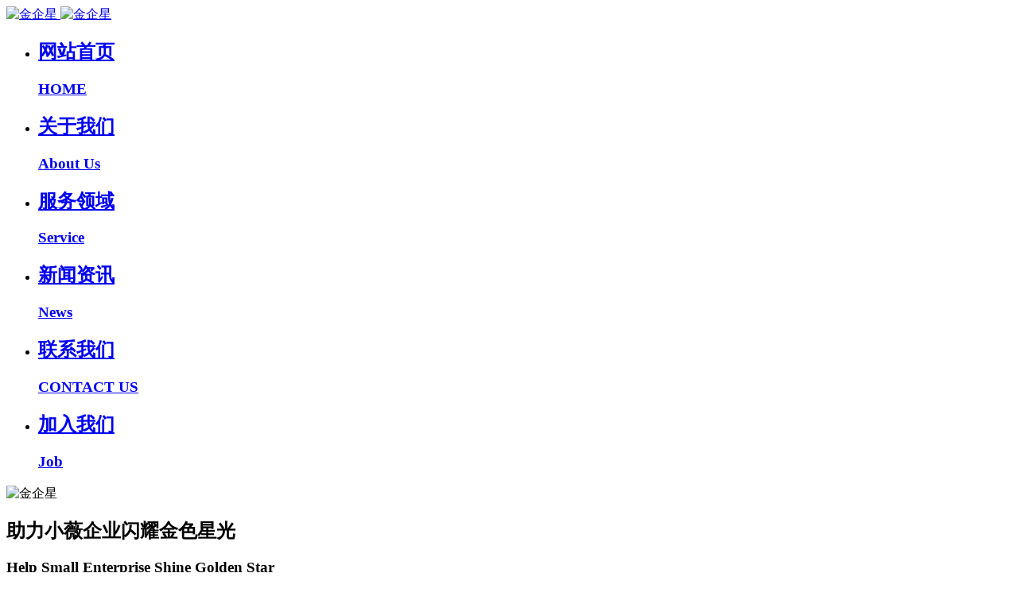

--- FILE ---
content_type: text/html;charset=UTF-8
request_url: https://www.jinqixing.com/help/47.html
body_size: 12541
content:
<!DOCTYPE HTML>
<html class="oxh met-web">
<head>
<meta charset="utf-8">
<meta name="renderer" content="webkit">
<meta http-equiv="X-UA-Compatible" content="IE=edge,chrome=1">
<meta name="viewport" content="width=device-width,initial-scale=1.0,maximum-scale=1.0,minimum-scale=1.0,user-scalable=0,minimal-ui">
<meta name="format-detection" content="telephone=no">
<title>不要太任性，公司不报税也不注销，你知道后果很严重吗？！-金企星</title>
<meta name="description" content="公司注销流程主要分为七步工商注销备案→注销登报公告→国税注销→地税注销→工商注销→代码注销→银行注销公司注销的条件，只有满足以下条件的公司才能注销：1、公司依法宣告破产2、公司章程规定营业期限届满或者其他解散事由出现3、公司合并、分立解散4、公司依法责令关闭很多公司已经没有业务往来，也不愿意报税，还嫌注销麻烦，就把公司置之不理…这样真的ok吗？企业不正常注销的话，第二年不年检会被视为自动吊销。被吊">
<meta name="keywords" content="代理记账|工商注册|社保服务|各种许可证">
<meta name="generator" content="MetInfo V8.1" data-variable="../|cn|cn|mui370|2|100|47" data-user_name="">
<link href="../favicon.ico?1604326169" rel="shortcut icon" type="image/x-icon">
<link rel="stylesheet" type="text/css" href="../public/third-party/web/basic.css?1757326460">
<link rel="stylesheet" type="text/css" href="../public/web/css/metinfo.css?1727573816">
<link rel="stylesheet" type="text/css" href="../templates/mui370/cache/shownews_cn.css?1757328524">
<style>
body{
    background-color:#ffffff !important;
}
</style>
<script>(function(){var t=navigator.userAgent;(t.indexOf("rv:11")>=0||t.indexOf("MSIE 10")>=0)&&document.write("<script src=\"../public/third-party/html5shiv/html5shiv.min.js\"><\/script>")})();</script>
</head>
<!--[if lte IE 9]>
<div class="text-xs-center m-b-0 bg-blue-grey-100 alert">
    <button type="button" class="close" aria-label="Close" data-dismiss="alert">
        <span aria-hidden="true">×</span>
    </button>
    你正在使用一个过时的浏览器。请升级你的浏览器，以提高您的体验。</div>
<![endif]-->
<body >
          <body class="met-navfixed">
  <header class='met-head navbar-fixed-top' m-id='31' m-type="head_nav">
    <nav class="navbar navbar-default box-shadow-none head_nav_met_21_11_31">
        <div class="container">
            <div class="row">
                                      <h3 hidden>金企星</h3>
                                <nav class="lh-header navlist">
                <a href="../" class="lh-logo">
                <img src="../upload/201902/1551194862.png" alt="金企星" class="hidden-sm-down">
                <img src="../upload/201902/1551194862.png" alt="金企星" class="hidden-md-up">
                </a>
                    <ul class="lh-header-nav lh-flex">
                        <li class="  ">
                            <a href="../" title="网站首页" >
                                <h2>网站首页</h2>
                                                                      <h3>HOME</h3>
                                <span></span>
                                                            </a>
                        </li>
                                                    <li class="">
                                <a href="../about/" target='_self'>
                                    <h2>  <span style=''>关于我们</span></h2>
                                                                          <h3>About Us</h3>
                                    <span></span>
                                                                    </a>
                            </li>
                                                    <li class="">
                                <a href="../service/" target='_self'>
                                    <h2>  <span style=''>服务领域</span></h2>
                                                                          <h3>Service</h3>
                                    <span></span>
                                                                    </a>
                            </li>
                                                    <li class="">
                                <a href="../news/" target='_self'>
                                    <h2>  <span style=''>新闻资讯</span></h2>
                                                                          <h3>News</h3>
                                    <span></span>
                                                                    </a>
                            </li>
                                                    <li class="">
                                <a href="../about/91.html" target='_self'>
                                    <h2>  <span style=''>联系我们</span></h2>
                                                                          <h3>CONTACT US</h3>
                                    <span></span>
                                                                    </a>
                            </li>
                                                    <li class="">
                                <a href="../job/" target='_self'>
                                    <h2>  <span style=''>加入我们</span></h2>
                                                                          <h3>Job</h3>
                                    <span></span>
                                                                    </a>
                            </li>
                                            </ul>
                    <div class="lh-map-btn"><span></span></div>
                </nav>
                    <section class="lh-map">
                      <div class="lh-map-main">
                        <div class="lh-map-logo">
                                                        <img src="../upload/201902/1551194862.png" alt="金企星" title="金企星">
                        </div>
                                                      <h2 class="lh-map-h2">助力小薇企业闪耀金色星光</h2>
                                                                              <h3 class="lh-map-h3">Help Small Enterprise Shine Golden Star</h3>
                                                <nav class="lh-map-nav clearfix lh-flex">
                                                            <dl>
                                    <dt><a href="../about/" target='_self'>  <span style=''>关于我们</span></a></dt>
                                                                            <dd>
                                            <a href="../about/79.html" target='_self'>  <span style=''>关于我们</span></a>
                                        </dd>
                                                                            <dd>
                                            <a href="../about/89.html" target='_self'>  <span style=''>企业文化</span></a>
                                        </dd>
                                                                            <dd>
                                            <a href="../about/90.html" target='_self'>  <span style=''>荣誉资质</span></a>
                                        </dd>
                                                                            <dd>
                                            <a href="../about/91.html" target='_self'>  <span style=''>联系我们</span></a>
                                        </dd>
                                                                    </dl>
                                                            <dl>
                                    <dt><a href="../service/" target='_self'>  <span style=''>服务领域</span></a></dt>
                                                                            <dd>
                                            <a href="../service/list-98.html" target='_self'>  <span style=''>工商服务</span></a>
                                        </dd>
                                                                            <dd>
                                            <a href="../service/list-97.html" target='_self'>  <span style=''>财税服务</span></a>
                                        </dd>
                                                                            <dd>
                                            <a href="../service/list-96.html" target='_self'>  <span style=''>社保服务</span></a>
                                        </dd>
                                                                            <dd>
                                            <a href="../service/list-95.html" target='_self'>  <span style=''>各类许可证</span></a>
                                        </dd>
                                                                            <dd>
                                            <a href="../service/list-94.html" target='_self'>  <span style=''>知识产权</span></a>
                                        </dd>
                                                                    </dl>
                                                            <dl>
                                    <dt><a href="../news/" target='_self'>  <span style=''>新闻资讯</span></a></dt>
                                                                            <dd>
                                            <a href="../news/list-103.html" target='_self'>  <span style=''>财税新闻</span></a>
                                        </dd>
                                                                            <dd>
                                            <a href="../news/list-102.html" target='_self'>  <span style=''>工商新闻</span></a>
                                        </dd>
                                                                            <dd>
                                            <a href="../news/list-101.html" target='_self'>  <span style=''>公司新闻</span></a>
                                        </dd>
                                                                    </dl>
                                                            <dl>
                                    <dt><a href="../about/91.html" target='_self'>  <span style=''>联系我们</span></a></dt>
                                                                    </dl>
                                                            <dl>
                                    <dt><a href="../job/" target='_self'>  <span style=''>加入我们</span></a></dt>
                                                                    </dl>
                                                    </nav>
                        <div class="lh-map-cont clearfix">
                          <div class="lh-map-l left">
                                                              <h2 class="lh-fonts">十年代理记账行业经验</h2>
                                                                                          <h3>
                                    <span>全国客服热线：</span>
                                    <b class="lh-fonts">
                                        <a href="tel:029-83665744" target='_self'>
                                        029-83665744                                        </a>
                                    </b>
                                </h3>
                                                      </div>
                          <div class="lh-map-r right clearfix">
                                                              <div class="left">
                                    <img src="../upload/201903/1551885724.png" alt="手机浏览">
                                    <h2>手机浏览</h2>
                                </div>
                                                                                          <div class="left">
                                    <img src="../upload/201903/1551885198.jpg" alt="手机扫描二维码关注微信公众号">
                                    <h2>手机扫描二维码关注微信公众号</h2>
                                </div>
                                                      </div>
                        </div>
                        <div class="lh-map-line"> <i></i><span></span> </div>
                      </div>
                      <div class="lh-map-close">CLOSE<i></i></div>
                            <!-- 会员注册登录 -->
                                <div class="met-nav-langlist">
                                <!-- 会员注册登录 -->
                                                                              <button type="button" class="navbar-toggler collapsed  p-x-5 met-head-user-toggler" data-target="#met-head-user-collapse" data-toggle="collapse"> <i class="icon wb-user-circle" aria-hidden="true"></i>
                                        </button>
                                    <div class="collapse navbar-collapse navbar-collapse-toolbar pull-md-right " id='met-head-user-collapse' m-id='member' m-type='member'>
                                                                              <ul class="navbar-nav vertical-align p-l-0 m-b-0 met-head-user" m-id="member" m-type="member">
                                            <li class=" text-xs-center vertical-align-middle animation-fade">
                                                <a href="../member/login.php?lang=cn" class="btn btn-squared btn-primary btn-outline m-r-10">登录</a>
                                                <a href="../member/register_include.php?lang=cn" class="btn btn-squared btn-success">注册</a>
                                            </li>
                                        </ul>
                                                                        </div>
                                                                                                                                                                                            </div>
                    </section>
                    <ul class="lh-moblie-nav">
                        <li>
                            <h2><a href="../" title="网站首页">网站首页</a></h2>
                        </li>
                                                                                      <li>
                                    <h2><a href="javascript:void(0);" title="关于我们">  <span style=''>关于我们</span><i class="icon fa-angle-right"></i></a></h2>
                                    <dl>
                                                                                                                    <dd>
                                            <a href="../about/79.html" title="关于我们">  <span style=''>关于我们</span></a>
                                        </dd>
                                                                              <dd>
                                            <a href="../about/89.html" title="企业文化">  <span style=''>企业文化</span></a>
                                        </dd>
                                                                              <dd>
                                            <a href="../about/90.html" title="荣誉资质">  <span style=''>荣誉资质</span></a>
                                        </dd>
                                                                              <dd>
                                            <a href="../about/91.html" title="联系我们">  <span style=''>联系我们</span></a>
                                        </dd>
                                                                          </dl>
                                </li>
                                                                                                                  <li>
                                    <h2><a href="javascript:void(0);" title="服务领域">  <span style=''>服务领域</span><i class="icon fa-angle-right"></i></a></h2>
                                    <dl>
                                                                              <dd>
                                            <a href="../service/" title="服务领域">
                                                全部                                            </a>
                                        </dd>
                                                                                                                  <dd>
                                            <a href="../service/list-98.html" title="工商服务">  <span style=''>工商服务</span></a>
                                        </dd>
                                                                              <dd>
                                            <a href="../service/list-97.html" title="财税服务">  <span style=''>财税服务</span></a>
                                        </dd>
                                                                              <dd>
                                            <a href="../service/list-96.html" title="社保服务">  <span style=''>社保服务</span></a>
                                        </dd>
                                                                              <dd>
                                            <a href="../service/list-95.html" title="各类许可证">  <span style=''>各类许可证</span></a>
                                        </dd>
                                                                              <dd>
                                            <a href="../service/list-94.html" title="知识产权">  <span style=''>知识产权</span></a>
                                        </dd>
                                                                          </dl>
                                </li>
                                                                                                                  <li>
                                    <h2><a href="javascript:void(0);" title="新闻资讯">  <span style=''>新闻资讯</span><i class="icon fa-angle-right"></i></a></h2>
                                    <dl>
                                                                              <dd>
                                            <a href="../news/" title="新闻资讯">
                                                全部                                            </a>
                                        </dd>
                                                                                                                  <dd>
                                            <a href="../news/list-103.html" title="财税新闻">  <span style=''>财税新闻</span></a>
                                        </dd>
                                                                              <dd>
                                            <a href="../news/list-102.html" title="工商新闻">  <span style=''>工商新闻</span></a>
                                        </dd>
                                                                              <dd>
                                            <a href="../news/list-101.html" title="公司新闻">  <span style=''>公司新闻</span></a>
                                        </dd>
                                                                          </dl>
                                </li>
                                                                                                                  <li>
                                    <h2><a href="../about/91.html" title="联系我们">  <span style=''>联系我们</span></a></h2>
                                </li>
                                                                                                                  <li>
                                    <h2><a href="../job/" title="加入我们">  <span style=''>加入我们</span></a></h2>
                                </li>
                                                    

                                                                                                   <!--                                    -->
                                                  <li>
                                  
                                    <div class="collapse navbar-collapse navbar-collapse-toolbar pull-md-right " id='met-head-user-collapse' m-id='member' m-type='member'>
                                                                              <ul class="navbar-nav vertical-align p-l-0 m-b-0 met-head-user" m-id="member" m-type="member">
                                            <li class=" text-xs-center vertical-align-middle animation-fade">
                                                <a href="../member/login.php?lang=cn" class="btn btn-squared btn-primary btn-outline m-r-10">登录</a>
                                                <a href="../member/register_include.php?lang=cn" class="btn btn-squared btn-success">注册</a>
                                            </li>
                                        </ul>
                                                                        </div>
                                                            </li>
                    </ul>
            </div>
        </div>
    </nav>
</header>

            <div class="main-slider met-banner banner_met_28_1_2" m-id='2' m-type='banner' style=" ">
    <div class="rev_slider_wrapper">
        <div class="tp-banner rev_slider clearfix tp-overflow-hidden" eco_arrows_open="true" eco_arrows="hades"  eco_arrows_margin="20" eco_bullets_open="true" eco_bullets="zeus"  eco_bullets_direction="horizontal" eco_bullets_align_hor="center" eco_bullets_align_vert="bottom" eco_bullets_offset_hor="0" eco_bullets_offset_vert="20" data-alias="showcase-carousel"  data-version="5.2.5.4">
            <ul class="banner-ul slick-slide">
                                <li data-transition="fade" data-slotamount="random" data-masterspeed="1000" data-thumb="../upload/thumb_src/x_200/1553098536.jpg"  data-saveperformance="on"  data-title="服务热线:133-6397-6891" data-speed="8000">
                    <img src="../upload/201903/1553098536.jpg" srcset='../upload/thumb_src/x_767/1553098536.jpg 767w,../upload/201903/1553098536.jpg' sizes="(max-width: 767px) 767px"  alt="" data-bgposition="center center" data-bgfit="cover" data-bgrepeat="no-repeat" data-height='0|0|0' class="cover-image">
                    <div class="banner-text" data-position="p-3|p-3" met-imgmask>
                          
                        <div class='container'>
                            <div class='banner-text-con'>
                                <div class="text-con">
                                                                                                              <div class="tp-caption lfb tp-resizeme ecoslidert hidden-md-down"
                                        data-x="center" data-hoffset="['0','0','0','0']"
                                        data-y="center" data-speed="300"
                                        data-start="1500" data-transform_idle="o:1;"
                                        data-transform_in="y:top;s:1500;e:Power3.easeOut;"
                                        data-transform_out="y:top;s:1000;e:Power2.easeIn;"
                                        data-start="1000"
                                        data-splitin="none"
                                        data-splitout="none"
                                        data-bg="#4299de|0.3"
                                        data-size="30"
                                        style="color:; white-space: normal;"
                                    >服务热线:133-6397-6891                                    </div>
                                    <div class="tp-caption lfb tp-resizeme ecoslidert
                                      hidden-sm-down hidden-lg-up"
                                        data-x="center" data-hoffset="['0','0','0','0']"
                                        data-y="center" data-speed="300"
                                        data-start="1500" data-transform_idle="o:1;"
                                        data-transform_in="y:top;s:1500;e:Power3.easeOut;"
                                        data-transform_out="y:top;s:1000;e:Power2.easeIn;"
                                        data-start="1000"
                                        data-splitin="none"
                                        data-splitout="none"
                                        data-bg="#4299de|0.3"
                                        data-size="30"
                                        style="color:; white-space: normal;"
                                    >服务热线:133-6397-6891                                    </div>
                                                                              <div class="tp-caption lfb tp-resizeme ecoslidert hidden-md-up"
                                            data-x="center" data-hoffset="['0','0','0','0']"
                                            data-y="center" data-speed="300"
                                            data-start="1500" data-transform_idle="o:1;"
                                            data-transform_in="y:top;s:1500;e:Power3.easeOut;"
                                            data-transform_out="y:top;s:1000;e:Power2.easeIn;"
                                            data-start="1000"
                                            data-splitin="none"
                                            data-splitout="none"
                                            data-bg="#4299de|0.3"
                                            data-size="30"
                                            style="color:;white-space: normal;">
                                            服务热线:133-6397-6891                                        </div>
                                                                                                            <div class="tp-caption lfb tp-resizeme ecodesc hidden-md-down"
                                        data-x="center" data-hoffset="['0','0','0','0']"
                                        data-y="center" data-voffset="['50','50','0','0']"
                                        data-transform_idle="o:1;"
                                        data-transform_in="x:left;s:1500;e:Power3.easeOut;"
                                        data-transform_out="x:left;s:1000;e:Power2.easeIn;"
                                        data-splitin="none"
                                        data-splitout="none"
                                        data-start="1500"
                                        data-size=""
                                        style="color:;white-space: normal;  padding: 20px 0;">                                    </div>
                                    <div class="tp-caption lfb tp-resizeme ecodesc
                                      hidden-sm-down hidden-lg-up"
                                        data-x="center" data-hoffset="['0','0','0','0']"
                                        data-y="center" data-voffset="['50','50','0','0']"

                                        data-transform_idle="o:1;"
                                        data-transform_in="x:left;s:1500;e:Power3.easeOut;"
                                        data-transform_out="x:left;s:1000;e:Power2.easeIn;"
                                        data-splitin="none"
                                        data-splitout="none"
                                        data-start="1500"
                                        data-size=""
                                        style="color:;white-space: normal;  padding: 20px 0;">                                    </div>
                                      
                                                                                                                                                                                      </div>
                            </div>

                        </div>

                    </div>
                </li>
                                <li data-transition="fade" data-slotamount="random" data-masterspeed="1000" data-thumb="../upload/thumb_src/x_200/1553098085.jpg"  data-saveperformance="on"  data-title="服务热线:133-6397-6891" data-speed="8000">
                    <img src="../upload/201903/1553098085.jpg" srcset='../upload/thumb_src/x_767/1553098085.jpg 767w,../upload/201903/1553098085.jpg' sizes="(max-width: 767px) 767px"  alt="" data-bgposition="center center" data-bgfit="cover" data-bgrepeat="no-repeat" data-height='0|0|0' class="cover-image">
                    <div class="banner-text" data-position="p-4|p-4" met-imgmask>
                          
                        <div class='container'>
                            <div class='banner-text-con'>
                                <div class="text-con">
                                                                                                              <div class="tp-caption lfb tp-resizeme ecoslidert hidden-md-down"
                                        data-x="center" data-hoffset="['0','0','0','0']"
                                        data-y="center" data-speed="300"
                                        data-start="1500" data-transform_idle="o:1;"
                                        data-transform_in="y:top;s:1500;e:Power3.easeOut;"
                                        data-transform_out="y:top;s:1000;e:Power2.easeIn;"
                                        data-start="1000"
                                        data-splitin="none"
                                        data-splitout="none"
                                        data-bg="#4299de|0.3"
                                        data-size="30"
                                        style="color:; white-space: normal;"
                                    >服务热线:133-6397-6891                                    </div>
                                    <div class="tp-caption lfb tp-resizeme ecoslidert
                                      hidden-sm-down hidden-lg-up"
                                        data-x="center" data-hoffset="['0','0','0','0']"
                                        data-y="center" data-speed="300"
                                        data-start="1500" data-transform_idle="o:1;"
                                        data-transform_in="y:top;s:1500;e:Power3.easeOut;"
                                        data-transform_out="y:top;s:1000;e:Power2.easeIn;"
                                        data-start="1000"
                                        data-splitin="none"
                                        data-splitout="none"
                                        data-bg="#4299de|0.3"
                                        data-size="30"
                                        style="color:; white-space: normal;"
                                    >服务热线:133-6397-6891                                    </div>
                                                                              <div class="tp-caption lfb tp-resizeme ecoslidert hidden-md-up"
                                            data-x="center" data-hoffset="['0','0','0','0']"
                                            data-y="center" data-speed="300"
                                            data-start="1500" data-transform_idle="o:1;"
                                            data-transform_in="y:top;s:1500;e:Power3.easeOut;"
                                            data-transform_out="y:top;s:1000;e:Power2.easeIn;"
                                            data-start="1000"
                                            data-splitin="none"
                                            data-splitout="none"
                                            data-bg="#4299de|0.3"
                                            data-size="30"
                                            style="color:;white-space: normal;">
                                            服务热线:133-6397-6891                                        </div>
                                                                                                            <div class="tp-caption lfb tp-resizeme ecodesc hidden-md-down"
                                        data-x="center" data-hoffset="['0','0','0','0']"
                                        data-y="center" data-voffset="['50','50','0','0']"
                                        data-transform_idle="o:1;"
                                        data-transform_in="x:left;s:1500;e:Power3.easeOut;"
                                        data-transform_out="x:left;s:1000;e:Power2.easeIn;"
                                        data-splitin="none"
                                        data-splitout="none"
                                        data-start="1500"
                                        data-size=""
                                        style="color:;white-space: normal;  padding: 20px 0;">                                    </div>
                                    <div class="tp-caption lfb tp-resizeme ecodesc
                                      hidden-sm-down hidden-lg-up"
                                        data-x="center" data-hoffset="['0','0','0','0']"
                                        data-y="center" data-voffset="['50','50','0','0']"

                                        data-transform_idle="o:1;"
                                        data-transform_in="x:left;s:1500;e:Power3.easeOut;"
                                        data-transform_out="x:left;s:1000;e:Power2.easeIn;"
                                        data-splitin="none"
                                        data-splitout="none"
                                        data-start="1500"
                                        data-size=""
                                        style="color:;white-space: normal;  padding: 20px 0;">                                    </div>
                                      
                                                                                                                                                                                      </div>
                            </div>

                        </div>

                    </div>
                </li>
                                <li data-transition="fade" data-slotamount="random" data-masterspeed="1000" data-thumb="../upload/thumb_src/x_200/1553098339.jpg"  data-saveperformance="on"  data-title="服务热线:133-6397-6891" data-speed="8000">
                    <img src="../upload/201903/1553098339.jpg" srcset='../upload/thumb_src/x_767/1553098339.jpg 767w,../upload/201903/1553098339.jpg' sizes="(max-width: 767px) 767px"  alt="" data-bgposition="center center" data-bgfit="cover" data-bgrepeat="no-repeat" data-height='0|0|0' class="cover-image">
                    <div class="banner-text" data-position="p-2|p-2" met-imgmask>
                          
                        <div class='container'>
                            <div class='banner-text-con'>
                                <div class="text-con">
                                                                                                              <div class="tp-caption lfb tp-resizeme ecoslidert hidden-md-down"
                                        data-x="center" data-hoffset="['0','0','0','0']"
                                        data-y="center" data-speed="300"
                                        data-start="1500" data-transform_idle="o:1;"
                                        data-transform_in="y:top;s:1500;e:Power3.easeOut;"
                                        data-transform_out="y:top;s:1000;e:Power2.easeIn;"
                                        data-start="1000"
                                        data-splitin="none"
                                        data-splitout="none"
                                        data-bg="#4299de|0.3"
                                        data-size="30"
                                        style="color:; white-space: normal;"
                                    >服务热线:133-6397-6891                                    </div>
                                    <div class="tp-caption lfb tp-resizeme ecoslidert
                                      hidden-sm-down hidden-lg-up"
                                        data-x="center" data-hoffset="['0','0','0','0']"
                                        data-y="center" data-speed="300"
                                        data-start="1500" data-transform_idle="o:1;"
                                        data-transform_in="y:top;s:1500;e:Power3.easeOut;"
                                        data-transform_out="y:top;s:1000;e:Power2.easeIn;"
                                        data-start="1000"
                                        data-splitin="none"
                                        data-splitout="none"
                                        data-bg="#4299de|0.3"
                                        data-size="30"
                                        style="color:; white-space: normal;"
                                    >服务热线:133-6397-6891                                    </div>
                                                                              <div class="tp-caption lfb tp-resizeme ecoslidert hidden-md-up"
                                            data-x="center" data-hoffset="['0','0','0','0']"
                                            data-y="center" data-speed="300"
                                            data-start="1500" data-transform_idle="o:1;"
                                            data-transform_in="y:top;s:1500;e:Power3.easeOut;"
                                            data-transform_out="y:top;s:1000;e:Power2.easeIn;"
                                            data-start="1000"
                                            data-splitin="none"
                                            data-splitout="none"
                                            data-bg="#4299de|0.3"
                                            data-size="30"
                                            style="color:;white-space: normal;">
                                            服务热线:133-6397-6891                                        </div>
                                                                                                            <div class="tp-caption lfb tp-resizeme ecodesc hidden-md-down"
                                        data-x="center" data-hoffset="['0','0','0','0']"
                                        data-y="center" data-voffset="['50','50','0','0']"
                                        data-transform_idle="o:1;"
                                        data-transform_in="x:left;s:1500;e:Power3.easeOut;"
                                        data-transform_out="x:left;s:1000;e:Power2.easeIn;"
                                        data-splitin="none"
                                        data-splitout="none"
                                        data-start="1500"
                                        data-size=""
                                        style="color:;white-space: normal;  padding: 20px 0;">                                    </div>
                                    <div class="tp-caption lfb tp-resizeme ecodesc
                                      hidden-sm-down hidden-lg-up"
                                        data-x="center" data-hoffset="['0','0','0','0']"
                                        data-y="center" data-voffset="['50','50','0','0']"

                                        data-transform_idle="o:1;"
                                        data-transform_in="x:left;s:1500;e:Power3.easeOut;"
                                        data-transform_out="x:left;s:1000;e:Power2.easeIn;"
                                        data-splitin="none"
                                        data-splitout="none"
                                        data-start="1500"
                                        data-size=""
                                        style="color:;white-space: normal;  padding: 20px 0;">                                    </div>
                                      
                                                                                                                                                                                      </div>
                            </div>

                        </div>

                    </div>
                </li>
                                <li data-transition="fade" data-slotamount="random" data-masterspeed="1000" data-thumb="../upload/thumb_src/x_200/1553098481.jpg"  data-saveperformance="on"  data-title="服务热线:133-6397-6891" data-speed="8000">
                    <img src="../upload/201903/1553098481.jpg" srcset='../upload/thumb_src/x_767/1553098481.jpg 767w,../upload/201903/1553098481.jpg' sizes="(max-width: 767px) 767px"  alt="" data-bgposition="center center" data-bgfit="cover" data-bgrepeat="no-repeat" data-height='0|0|0' class="cover-image">
                    <div class="banner-text" data-position="p-1|p-1" met-imgmask>
                          
                        <div class='container'>
                            <div class='banner-text-con'>
                                <div class="text-con">
                                                                                                              <div class="tp-caption lfb tp-resizeme ecoslidert hidden-md-down"
                                        data-x="center" data-hoffset="['0','0','0','0']"
                                        data-y="center" data-speed="300"
                                        data-start="1500" data-transform_idle="o:1;"
                                        data-transform_in="y:top;s:1500;e:Power3.easeOut;"
                                        data-transform_out="y:top;s:1000;e:Power2.easeIn;"
                                        data-start="1000"
                                        data-splitin="none"
                                        data-splitout="none"
                                        data-bg="#4299de|0.3"
                                        data-size="30"
                                        style="color:; white-space: normal;"
                                    >服务热线:133-6397-6891                                    </div>
                                    <div class="tp-caption lfb tp-resizeme ecoslidert
                                      hidden-sm-down hidden-lg-up"
                                        data-x="center" data-hoffset="['0','0','0','0']"
                                        data-y="center" data-speed="300"
                                        data-start="1500" data-transform_idle="o:1;"
                                        data-transform_in="y:top;s:1500;e:Power3.easeOut;"
                                        data-transform_out="y:top;s:1000;e:Power2.easeIn;"
                                        data-start="1000"
                                        data-splitin="none"
                                        data-splitout="none"
                                        data-bg="#4299de|0.3"
                                        data-size="30"
                                        style="color:; white-space: normal;"
                                    >服务热线:133-6397-6891                                    </div>
                                                                              <div class="tp-caption lfb tp-resizeme ecoslidert hidden-md-up"
                                            data-x="center" data-hoffset="['0','0','0','0']"
                                            data-y="center" data-speed="300"
                                            data-start="1500" data-transform_idle="o:1;"
                                            data-transform_in="y:top;s:1500;e:Power3.easeOut;"
                                            data-transform_out="y:top;s:1000;e:Power2.easeIn;"
                                            data-start="1000"
                                            data-splitin="none"
                                            data-splitout="none"
                                            data-bg="#4299de|0.3"
                                            data-size="30"
                                            style="color:;white-space: normal;">
                                            服务热线:133-6397-6891                                        </div>
                                                                                                            <div class="tp-caption lfb tp-resizeme ecodesc hidden-md-down"
                                        data-x="center" data-hoffset="['0','0','0','0']"
                                        data-y="center" data-voffset="['50','50','0','0']"
                                        data-transform_idle="o:1;"
                                        data-transform_in="x:left;s:1500;e:Power3.easeOut;"
                                        data-transform_out="x:left;s:1000;e:Power2.easeIn;"
                                        data-splitin="none"
                                        data-splitout="none"
                                        data-start="1500"
                                        data-size=""
                                        style="color:;white-space: normal;  padding: 20px 0;">                                    </div>
                                    <div class="tp-caption lfb tp-resizeme ecodesc
                                      hidden-sm-down hidden-lg-up"
                                        data-x="center" data-hoffset="['0','0','0','0']"
                                        data-y="center" data-voffset="['50','50','0','0']"

                                        data-transform_idle="o:1;"
                                        data-transform_in="x:left;s:1500;e:Power3.easeOut;"
                                        data-transform_out="x:left;s:1000;e:Power2.easeIn;"
                                        data-splitin="none"
                                        data-splitout="none"
                                        data-start="1500"
                                        data-size=""
                                        style="color:;white-space: normal;  padding: 20px 0;">                                    </div>
                                      
                                                                                                                                                                                      </div>
                            </div>

                        </div>

                    </div>
                </li>
                            </ul>
            <div class="tp-bannertimer" style="height: 6px; background-color: rgba(0, 0, 0, 0.14902);top:0px;"></div>
        </div>
    </div>
</div>



        <main class="news_list_detail_met_16_3_20 met-shownews animsition">
    <div class="container">
        <div class="row">
                                                    <div class="col-md-9 met-shownews-body   " m-id='20'>
                        <div class="row">
                                            <ol class="breadcrumb m-b-0 subcolumn-crumbs">
                    <li class='breadcrumb-item'>
                        <a href="../" title="网站首页" class='icon wb-home'>网站首页</a>
                    </li>
                                                                          <li class='breadcrumb-item'>
                            <a href="../help/" title="疑难解答" class=''>疑难解答</a>
                        </li>
                                                                                      <li class='breadcrumb-item'>
                            <a href="../help/list-100.html" title="财税知识" class=''>财税知识</a>
                        </li>
                                                                                                  </ol>
                <div class="met-shownews-content">
                    <section class="details-title border-bottom1">
                        <h1 class='m-t-10 m-b-5'>不要太任性，公司不报税也不注销，你知道后果很严重吗？！</h1>
                        <div class="info font-weight-300">
                            <span>2019-02-27 22:20:36</span>
                            <span></span>
                            <span>
                                <i class="icon wb-eye m-r-5" aria-hidden="true"></i>
                                <script type='text/javascript' class='met_hits' data-hits='516' src="../hits/?lang=cn&type=news&vid=47&list=0"></script>                            </span>
                        </div>
                    </section>
                    <section class="met-editor clearfix">
                        <p style="box-sizing: inherit; margin-bottom: 16px; color: rgb(34, 34, 34); font-family: &quot;Segoe UI&quot;, &quot;Lucida Grande&quot;, Helvetica, Arial, &quot;Microsoft YaHei&quot;, FreeSans, Arimo, &quot;Droid Sans&quot;, &quot;wenquanyi micro hei&quot;, &quot;Hiragino Sans GB&quot;, &quot;Hiragino Sans GB W3&quot;, Roboto, Arial, sans-serif; font-size: 18px; white-space: normal;"><span style="box-sizing: inherit; color: rgb(0, 112, 192);"><strong style="box-sizing: inherit;"><span style="box-sizing: inherit; font-size: 13px;">公司注销流程主要分为七步</span></strong></span></p><p style="box-sizing: inherit; margin-bottom: 16px; color: rgb(34, 34, 34); font-family: &quot;Segoe UI&quot;, &quot;Lucida Grande&quot;, Helvetica, Arial, &quot;Microsoft YaHei&quot;, FreeSans, Arimo, &quot;Droid Sans&quot;, &quot;wenquanyi micro hei&quot;, &quot;Hiragino Sans GB&quot;, &quot;Hiragino Sans GB W3&quot;, Roboto, Arial, sans-serif; font-size: 18px; white-space: normal;"><span style="box-sizing: inherit; font-size: 13px; color: rgb(0, 112, 192);">工商注销备案→注销登报公告→国税注销→地税注销→工商注销→代码注销→银行注销</span></p><p style="box-sizing: inherit; margin-bottom: 16px; color: rgb(34, 34, 34); font-family: &quot;Segoe UI&quot;, &quot;Lucida Grande&quot;, Helvetica, Arial, &quot;Microsoft YaHei&quot;, FreeSans, Arimo, &quot;Droid Sans&quot;, &quot;wenquanyi micro hei&quot;, &quot;Hiragino Sans GB&quot;, &quot;Hiragino Sans GB W3&quot;, Roboto, Arial, sans-serif; font-size: 18px; white-space: normal;"><span style="box-sizing: inherit; font-size: 13px;">公司注销的条件，只有满足以下条件的公司才能注销：</span></p><blockquote style="box-sizing: inherit; margin-bottom: 22px; font-family: &quot;Segoe UI&quot;, &quot;Lucida Grande&quot;, Helvetica, Arial, &quot;Microsoft YaHei&quot;, FreeSans, Arimo, &quot;Droid Sans&quot;, &quot;wenquanyi micro hei&quot;, &quot;Hiragino Sans GB&quot;, &quot;Hiragino Sans GB W3&quot;, Roboto, Arial, sans-serif; white-space: normal; padding: 11px 22px; font-size: 20px; border-left-width: 2px; border-left-color: rgb(228, 234, 236); color: rgb(82, 96, 105);"><span style="box-sizing: inherit; font-size: 13px; color: rgb(255, 0, 0);">1、公司依法宣告破产</span></blockquote><blockquote style="box-sizing: inherit; margin-bottom: 22px; font-family: &quot;Segoe UI&quot;, &quot;Lucida Grande&quot;, Helvetica, Arial, &quot;Microsoft YaHei&quot;, FreeSans, Arimo, &quot;Droid Sans&quot;, &quot;wenquanyi micro hei&quot;, &quot;Hiragino Sans GB&quot;, &quot;Hiragino Sans GB W3&quot;, Roboto, Arial, sans-serif; white-space: normal; padding: 11px 22px; font-size: 20px; border-left-width: 2px; border-left-color: rgb(228, 234, 236); color: rgb(82, 96, 105);"><span style="box-sizing: inherit; font-size: 13px; color: rgb(255, 0, 0);">2、公司章程规定营业期限届满或者其他解散事由出现</span></blockquote><blockquote style="box-sizing: inherit; margin-bottom: 22px; font-family: &quot;Segoe UI&quot;, &quot;Lucida Grande&quot;, Helvetica, Arial, &quot;Microsoft YaHei&quot;, FreeSans, Arimo, &quot;Droid Sans&quot;, &quot;wenquanyi micro hei&quot;, &quot;Hiragino Sans GB&quot;, &quot;Hiragino Sans GB W3&quot;, Roboto, Arial, sans-serif; white-space: normal; padding: 11px 22px; font-size: 20px; border-left-width: 2px; border-left-color: rgb(228, 234, 236); color: rgb(82, 96, 105);"><span style="box-sizing: inherit; font-size: 13px; color: rgb(255, 0, 0);">3、公司合并、分立解散</span></blockquote><blockquote style="box-sizing: inherit; margin-bottom: 22px; font-family: &quot;Segoe UI&quot;, &quot;Lucida Grande&quot;, Helvetica, Arial, &quot;Microsoft YaHei&quot;, FreeSans, Arimo, &quot;Droid Sans&quot;, &quot;wenquanyi micro hei&quot;, &quot;Hiragino Sans GB&quot;, &quot;Hiragino Sans GB W3&quot;, Roboto, Arial, sans-serif; white-space: normal; padding: 11px 22px; font-size: 20px; border-left-width: 2px; border-left-color: rgb(228, 234, 236); color: rgb(82, 96, 105);"><span style="box-sizing: inherit; font-size: 13px; color: rgb(255, 0, 0);">4、公司依法责令关闭</span></blockquote><p style="box-sizing: inherit; margin-bottom: 16px; color: rgb(34, 34, 34); font-family: &quot;Segoe UI&quot;, &quot;Lucida Grande&quot;, Helvetica, Arial, &quot;Microsoft YaHei&quot;, FreeSans, Arimo, &quot;Droid Sans&quot;, &quot;wenquanyi micro hei&quot;, &quot;Hiragino Sans GB&quot;, &quot;Hiragino Sans GB W3&quot;, Roboto, Arial, sans-serif; font-size: 18px; white-space: normal;"><span style="box-sizing: inherit; font-size: 13px;">很多公司已经没有业务往来，也不愿意报税，还嫌注销麻烦，就把公司置之不理…这样真的ok吗？</span></p><p style="box-sizing: inherit; margin-bottom: 16px; color: rgb(34, 34, 34); font-family: &quot;Segoe UI&quot;, &quot;Lucida Grande&quot;, Helvetica, Arial, &quot;Microsoft YaHei&quot;, FreeSans, Arimo, &quot;Droid Sans&quot;, &quot;wenquanyi micro hei&quot;, &quot;Hiragino Sans GB&quot;, &quot;Hiragino Sans GB W3&quot;, Roboto, Arial, sans-serif; font-size: 18px; white-space: normal;"><span style="box-sizing: inherit; font-size: 13px;">企业不正常注销的话，第二年不年检会被视为自动吊销。被吊销企业法定代表人、股东会被工商局列入黑名单，可能在3年内无法使用自己的名字再注册公司，个人信用记录不良将保持7年，而且要被罚款。吊销就麻烦了，你的名字会一直在工商系统里登记着并在网上公示，即使你以后注销了，也要过几年才能从吊销黑名单中剔除，剔除之后2-3年之内不可以再投资，税务被拉黑，一般交罚款就可以了。现在国家在建企业信用平台，要逐步跟个人信用记录相挂钩，也就是说，如果你进入黑名单了，那以后你贷款、出国等都会收到影响的。</span></p><p style="box-sizing: inherit; margin-bottom: 16px; color: rgb(34, 34, 34); font-family: &quot;Segoe UI&quot;, &quot;Lucida Grande&quot;, Helvetica, Arial, &quot;Microsoft YaHei&quot;, FreeSans, Arimo, &quot;Droid Sans&quot;, &quot;wenquanyi micro hei&quot;, &quot;Hiragino Sans GB&quot;, &quot;Hiragino Sans GB W3&quot;, Roboto, Arial, sans-serif; font-size: 18px; white-space: normal;"><br style="box-sizing: inherit; padding: 0px; margin: 0px;"/></p><p style="box-sizing: inherit; margin-bottom: 16px; color: rgb(34, 34, 34); font-family: &quot;Segoe UI&quot;, &quot;Lucida Grande&quot;, Helvetica, Arial, &quot;Microsoft YaHei&quot;, FreeSans, Arimo, &quot;Droid Sans&quot;, &quot;wenquanyi micro hei&quot;, &quot;Hiragino Sans GB&quot;, &quot;Hiragino Sans GB W3&quot;, Roboto, Arial, sans-serif; font-size: 18px; white-space: normal;"><span style="box-sizing: inherit; font-size: 13px; color: rgb(255, 0, 0);">没有经营就不用报税吗？</span></p><p style="box-sizing: inherit; margin-bottom: 16px; color: rgb(34, 34, 34); font-family: &quot;Segoe UI&quot;, &quot;Lucida Grande&quot;, Helvetica, Arial, &quot;Microsoft YaHei&quot;, FreeSans, Arimo, &quot;Droid Sans&quot;, &quot;wenquanyi micro hei&quot;, &quot;Hiragino Sans GB&quot;, &quot;Hiragino Sans GB W3&quot;, Roboto, Arial, sans-serif; font-size: 18px; white-space: normal;"><span style="box-sizing: inherit; font-size: 13px;">大部分创业者对报税的理解是：有经营、有收入才要报税，或是有开票才需报税，其实这都不准确。</span></p><p style="box-sizing: inherit; margin-bottom: 16px; color: rgb(34, 34, 34); font-family: &quot;Segoe UI&quot;, &quot;Lucida Grande&quot;, Helvetica, Arial, &quot;Microsoft YaHei&quot;, FreeSans, Arimo, &quot;Droid Sans&quot;, &quot;wenquanyi micro hei&quot;, &quot;Hiragino Sans GB&quot;, &quot;Hiragino Sans GB W3&quot;, Roboto, Arial, sans-serif; font-size: 18px; white-space: normal;"><span style="box-sizing: inherit; font-size: 13px;">公司领了营业执照，就应该是“开业”状态，就算你还在筹备期，没有实际业务；或是经营不下去，要准备关门，也没有业务，这两种情况都还要正常进行纳税申报，只不过可以进行“零申报”。</span></p><p style="box-sizing: inherit; margin-bottom: 16px; color: rgb(34, 34, 34); font-family: &quot;Segoe UI&quot;, &quot;Lucida Grande&quot;, Helvetica, Arial, &quot;Microsoft YaHei&quot;, FreeSans, Arimo, &quot;Droid Sans&quot;, &quot;wenquanyi micro hei&quot;, &quot;Hiragino Sans GB&quot;, &quot;Hiragino Sans GB W3&quot;, Roboto, Arial, sans-serif; font-size: 18px; white-space: normal;"><span style="box-sizing: inherit; font-size: 13px; color: rgb(255, 0, 0);">长期进行零申报，真的没有问题吗？</span></p><p style="box-sizing: inherit; margin-bottom: 16px; color: rgb(34, 34, 34); font-family: &quot;Segoe UI&quot;, &quot;Lucida Grande&quot;, Helvetica, Arial, &quot;Microsoft YaHei&quot;, FreeSans, Arimo, &quot;Droid Sans&quot;, &quot;wenquanyi micro hei&quot;, &quot;Hiragino Sans GB&quot;, &quot;Hiragino Sans GB W3&quot;, Roboto, Arial, sans-serif; font-size: 18px; white-space: normal;"><span style="box-sizing: inherit; font-size: 13px;">有的创业者觉得，零申报甚好，反正我公司也不开票，请代理公司做账同时“零申报”，又没有财税风险，又省钱。</span></p><p style="box-sizing: inherit; margin-bottom: 16px; color: rgb(34, 34, 34); font-family: &quot;Segoe UI&quot;, &quot;Lucida Grande&quot;, Helvetica, Arial, &quot;Microsoft YaHei&quot;, FreeSans, Arimo, &quot;Droid Sans&quot;, &quot;wenquanyi micro hei&quot;, &quot;Hiragino Sans GB&quot;, &quot;Hiragino Sans GB W3&quot;, Roboto, Arial, sans-serif; font-size: 18px; white-space: normal;"><span style="box-sizing: inherit; font-size: 13px;">但其实，长期零申报，是会被税务局监控的。</span></p><p style="box-sizing: inherit; margin-bottom: 16px; color: rgb(34, 34, 34); font-family: &quot;Segoe UI&quot;, &quot;Lucida Grande&quot;, Helvetica, Arial, &quot;Microsoft YaHei&quot;, FreeSans, Arimo, &quot;Droid Sans&quot;, &quot;wenquanyi micro hei&quot;, &quot;Hiragino Sans GB&quot;, &quot;Hiragino Sans GB W3&quot;, Roboto, Arial, sans-serif; font-size: 18px; white-space: normal;"><span style="box-sizing: inherit; font-size: 13px;">所谓长期是指：连续三个月或一年内累计六个月零申报。这时税务局会对贵公司进行调查，如果刚好通过登记的地址联系不到您，那就“非正常户”了。</span></p><p style="box-sizing: inherit; margin-bottom: 16px; color: rgb(34, 34, 34); font-family: &quot;Segoe UI&quot;, &quot;Lucida Grande&quot;, Helvetica, Arial, &quot;Microsoft YaHei&quot;, FreeSans, Arimo, &quot;Droid Sans&quot;, &quot;wenquanyi micro hei&quot;, &quot;Hiragino Sans GB&quot;, &quot;Hiragino Sans GB W3&quot;, Roboto, Arial, sans-serif; font-size: 18px; white-space: normal;"><span style="box-sizing: inherit; font-size: 13px;">还有些公司，增值税、所得税都零申报，不知道这会被查吗？</span></p><p style="box-sizing: inherit; margin-bottom: 16px; color: rgb(34, 34, 34); font-family: &quot;Segoe UI&quot;, &quot;Lucida Grande&quot;, Helvetica, Arial, &quot;Microsoft YaHei&quot;, FreeSans, Arimo, &quot;Droid Sans&quot;, &quot;wenquanyi micro hei&quot;, &quot;Hiragino Sans GB&quot;, &quot;Hiragino Sans GB W3&quot;, Roboto, Arial, sans-serif; font-size: 18px; white-space: normal;"><span style="box-sizing: inherit; font-size: 13px;">长期不经营，执照会被吊销你知道吗?</span></p><p style="box-sizing: inherit; margin-bottom: 16px; color: rgb(34, 34, 34); font-family: &quot;Segoe UI&quot;, &quot;Lucida Grande&quot;, Helvetica, Arial, &quot;Microsoft YaHei&quot;, FreeSans, Arimo, &quot;Droid Sans&quot;, &quot;wenquanyi micro hei&quot;, &quot;Hiragino Sans GB&quot;, &quot;Hiragino Sans GB W3&quot;, Roboto, Arial, sans-serif; font-size: 18px; white-space: normal;"><span style="box-sizing: inherit; font-size: 13px; color: rgb(255, 0, 0);">觉得长期不经营也没关系？</span></p><p style="box-sizing: inherit; margin-bottom: 16px; color: rgb(34, 34, 34); font-family: &quot;Segoe UI&quot;, &quot;Lucida Grande&quot;, Helvetica, Arial, &quot;Microsoft YaHei&quot;, FreeSans, Arimo, &quot;Droid Sans&quot;, &quot;wenquanyi micro hei&quot;, &quot;Hiragino Sans GB&quot;, &quot;Hiragino Sans GB W3&quot;, Roboto, Arial, sans-serif; font-size: 18px; white-space: normal;"><span style="box-sizing: inherit; font-size: 13px;">《公司登记管理条例》明文规定：“公司成立后无正当理由超过六个月未开业的，或者开业后自行停业连续六个月以上的，可以由公司登记机关吊销营业执照。”</span></p><p style="box-sizing: inherit; margin-bottom: 16px; color: rgb(34, 34, 34); font-family: &quot;Segoe UI&quot;, &quot;Lucida Grande&quot;, Helvetica, Arial, &quot;Microsoft YaHei&quot;, FreeSans, Arimo, &quot;Droid Sans&quot;, &quot;wenquanyi micro hei&quot;, &quot;Hiragino Sans GB&quot;, &quot;Hiragino Sans GB W3&quot;, Roboto, Arial, sans-serif; font-size: 18px; white-space: normal;"><span style="box-sizing: inherit; font-size: 13px;">别问工商局怎么知道你没经营的，你又没有账本，又没有报税，或是一直零申报，这不是摆明了没有“开业”嘛…</span></p><p style="box-sizing: inherit; margin-bottom: 16px; color: rgb(34, 34, 34); font-family: &quot;Segoe UI&quot;, &quot;Lucida Grande&quot;, Helvetica, Arial, &quot;Microsoft YaHei&quot;, FreeSans, Arimo, &quot;Droid Sans&quot;, &quot;wenquanyi micro hei&quot;, &quot;Hiragino Sans GB&quot;, &quot;Hiragino Sans GB W3&quot;, Roboto, Arial, sans-serif; font-size: 18px; white-space: normal;"><span style="box-sizing: inherit; font-size: 13px;">吊销不等于注销，信用污点抹不掉你知道吗？</span></p><p style="box-sizing: inherit; margin-bottom: 16px; color: rgb(34, 34, 34); font-family: &quot;Segoe UI&quot;, &quot;Lucida Grande&quot;, Helvetica, Arial, &quot;Microsoft YaHei&quot;, FreeSans, Arimo, &quot;Droid Sans&quot;, &quot;wenquanyi micro hei&quot;, &quot;Hiragino Sans GB&quot;, &quot;Hiragino Sans GB W3&quot;, Roboto, Arial, sans-serif; font-size: 18px; white-space: normal;"><span style="box-sizing: inherit; font-size: 13px;">注销：是在法定条件、法定程序下，终止公司的法人资格。而吊销，是违反法律法规，被工商局强制停止经营。</span></p><p style="box-sizing: inherit; margin-bottom: 16px; color: rgb(34, 34, 34); font-family: &quot;Segoe UI&quot;, &quot;Lucida Grande&quot;, Helvetica, Arial, &quot;Microsoft YaHei&quot;, FreeSans, Arimo, &quot;Droid Sans&quot;, &quot;wenquanyi micro hei&quot;, &quot;Hiragino Sans GB&quot;, &quot;Hiragino Sans GB W3&quot;, Roboto, Arial, sans-serif; font-size: 18px; white-space: normal;"><span style="box-sizing: inherit; font-size: 13px;">公司营业执照被吊销之后，其法人资格并没有消失，所承担的债务债权，所欠的税，都还在。</span></p><p style="box-sizing: inherit; margin-bottom: 16px; color: rgb(34, 34, 34); font-family: &quot;Segoe UI&quot;, &quot;Lucida Grande&quot;, Helvetica, Arial, &quot;Microsoft YaHei&quot;, FreeSans, Arimo, &quot;Droid Sans&quot;, &quot;wenquanyi micro hei&quot;, &quot;Hiragino Sans GB&quot;, &quot;Hiragino Sans GB W3&quot;, Roboto, Arial, sans-serif; font-size: 18px; white-space: normal;"><span style="box-sizing: inherit; font-size: 13px;">被吊销营业执照的公司，需在15日内到税务机关进行税务注销，分别到国税局、地税局，把之前欠的税金、滞纳金统统补上。</span></p><p style="box-sizing: inherit; margin-bottom: 16px; color: rgb(34, 34, 34); font-family: &quot;Segoe UI&quot;, &quot;Lucida Grande&quot;, Helvetica, Arial, &quot;Microsoft YaHei&quot;, FreeSans, Arimo, &quot;Droid Sans&quot;, &quot;wenquanyi micro hei&quot;, &quot;Hiragino Sans GB&quot;, &quot;Hiragino Sans GB W3&quot;, Roboto, Arial, sans-serif; font-size: 18px; white-space: normal;"><span style="box-sizing: inherit; font-size: 13px;">而且你想要再设立一家新公司，也不能与被吊销营业执照的公司名称相同。</span></p><p style="box-sizing: inherit; margin-bottom: 16px; color: rgb(34, 34, 34); font-family: &quot;Segoe UI&quot;, &quot;Lucida Grande&quot;, Helvetica, Arial, &quot;Microsoft YaHei&quot;, FreeSans, Arimo, &quot;Droid Sans&quot;, &quot;wenquanyi micro hei&quot;, &quot;Hiragino Sans GB&quot;, &quot;Hiragino Sans GB W3&quot;, Roboto, Arial, sans-serif; font-size: 18px; white-space: normal;"><span style="box-sizing: inherit; font-size: 13px; color: rgb(255, 0, 0);">公司被吊销，这些人是逃不掉的你知道吗？</span></p><p style="box-sizing: inherit; margin-bottom: 16px; color: rgb(34, 34, 34); font-family: &quot;Segoe UI&quot;, &quot;Lucida Grande&quot;, Helvetica, Arial, &quot;Microsoft YaHei&quot;, FreeSans, Arimo, &quot;Droid Sans&quot;, &quot;wenquanyi micro hei&quot;, &quot;Hiragino Sans GB&quot;, &quot;Hiragino Sans GB W3&quot;, Roboto, Arial, sans-serif; font-size: 18px; white-space: normal;"><span style="box-sizing: inherit; font-size: 13px;">被吊销营业执照的法定代表人在全国范围3年内都不得申请或担任其他企业的董事、监事等高级管理人员。</span></p><p style="box-sizing: inherit; margin-bottom: 16px; color: rgb(34, 34, 34); font-family: &quot;Segoe UI&quot;, &quot;Lucida Grande&quot;, Helvetica, Arial, &quot;Microsoft YaHei&quot;, FreeSans, Arimo, &quot;Droid Sans&quot;, &quot;wenquanyi micro hei&quot;, &quot;Hiragino Sans GB&quot;, &quot;Hiragino Sans GB W3&quot;, Roboto, Arial, sans-serif; font-size: 18px; white-space: normal;"><span style="box-sizing: inherit; font-size: 13px;">而在税务方面，则是永久监控黑名单，如再注册公司，将被税务机关追溯罚款。</span></p><p style="box-sizing: inherit; margin-bottom: 16px; color: rgb(34, 34, 34); font-family: &quot;Segoe UI&quot;, &quot;Lucida Grande&quot;, Helvetica, Arial, &quot;Microsoft YaHei&quot;, FreeSans, Arimo, &quot;Droid Sans&quot;, &quot;wenquanyi micro hei&quot;, &quot;Hiragino Sans GB&quot;, &quot;Hiragino Sans GB W3&quot;, Roboto, Arial, sans-serif; font-size: 18px; white-space: normal;"><span style="box-sizing: inherit; font-size: 13px;">于是，不少新公司在登记注册的时候，系统提示：“外地税务登记存在障碍”。</span></p><p style="box-sizing: inherit; margin-bottom: 16px; color: rgb(34, 34, 34); font-family: &quot;Segoe UI&quot;, &quot;Lucida Grande&quot;, Helvetica, Arial, &quot;Microsoft YaHei&quot;, FreeSans, Arimo, &quot;Droid Sans&quot;, &quot;wenquanyi micro hei&quot;, &quot;Hiragino Sans GB&quot;, &quot;Hiragino Sans GB W3&quot;, Roboto, Arial, sans-serif; font-size: 18px; white-space: normal;"><span style="box-sizing: inherit; font-size: 13px;">不仅法定代表人，所有股东的信用都有影响。特别是在出入境和办理贷款方面，工商、税务与公安、银行等多部门联合惩戒，就是要让失信者无路可走。</span></p><p style="box-sizing: inherit; margin-bottom: 16px; color: rgb(34, 34, 34); font-family: &quot;Segoe UI&quot;, &quot;Lucida Grande&quot;, Helvetica, Arial, &quot;Microsoft YaHei&quot;, FreeSans, Arimo, &quot;Droid Sans&quot;, &quot;wenquanyi micro hei&quot;, &quot;Hiragino Sans GB&quot;, &quot;Hiragino Sans GB W3&quot;, Roboto, Arial, sans-serif; font-size: 18px; white-space: normal;"><span style="box-sizing: inherit; font-size: 13px;">而且，公司在破产清算时，如果无法提供真实完整的账本，那么股东很可能要为公司债务承担连带责任。</span></p><p style="box-sizing: inherit; margin-bottom: 16px; color: rgb(34, 34, 34); font-family: &quot;Segoe UI&quot;, &quot;Lucida Grande&quot;, Helvetica, Arial, &quot;Microsoft YaHei&quot;, FreeSans, Arimo, &quot;Droid Sans&quot;, &quot;wenquanyi micro hei&quot;, &quot;Hiragino Sans GB&quot;, &quot;Hiragino Sans GB W3&quot;, Roboto, Arial, sans-serif; font-size: 18px; white-space: normal;"><span style="box-sizing: inherit; font-size: 13px; color: rgb(255, 0, 0);">正常注销，到底有多难？</span></p><p style="box-sizing: inherit; margin-bottom: 16px; color: rgb(34, 34, 34); font-family: &quot;Segoe UI&quot;, &quot;Lucida Grande&quot;, Helvetica, Arial, &quot;Microsoft YaHei&quot;, FreeSans, Arimo, &quot;Droid Sans&quot;, &quot;wenquanyi micro hei&quot;, &quot;Hiragino Sans GB&quot;, &quot;Hiragino Sans GB W3&quot;, Roboto, Arial, sans-serif; font-size: 18px; white-space: normal;"><span style="box-sizing: inherit; font-size: 13px;">都说注销难，那么到底注销公司的步骤到底是怎样？</span></p><p style="box-sizing: inherit; margin-bottom: 16px; color: rgb(34, 34, 34); font-family: &quot;Segoe UI&quot;, &quot;Lucida Grande&quot;, Helvetica, Arial, &quot;Microsoft YaHei&quot;, FreeSans, Arimo, &quot;Droid Sans&quot;, &quot;wenquanyi micro hei&quot;, &quot;Hiragino Sans GB&quot;, &quot;Hiragino Sans GB W3&quot;, Roboto, Arial, sans-serif; font-size: 18px; white-space: normal;"><span style="box-sizing: inherit; font-size: 13px;">其实无非是注销税务、注销工商，有开社保户的注销社保，有进出口业务的注销进出口经营权…</span></p><p style="box-sizing: inherit; margin-bottom: 16px; color: rgb(34, 34, 34); font-family: &quot;Segoe UI&quot;, &quot;Lucida Grande&quot;, Helvetica, Arial, &quot;Microsoft YaHei&quot;, FreeSans, Arimo, &quot;Droid Sans&quot;, &quot;wenquanyi micro hei&quot;, &quot;Hiragino Sans GB&quot;, &quot;Hiragino Sans GB W3&quot;, Roboto, Arial, sans-serif; font-size: 18px; white-space: normal;"><span style="box-sizing: inherit; font-size: 13px;">比较麻烦的就是税务注销了~</span></p><p style="box-sizing: inherit; margin-bottom: 16px; color: rgb(34, 34, 34); font-family: &quot;Segoe UI&quot;, &quot;Lucida Grande&quot;, Helvetica, Arial, &quot;Microsoft YaHei&quot;, FreeSans, Arimo, &quot;Droid Sans&quot;, &quot;wenquanyi micro hei&quot;, &quot;Hiragino Sans GB&quot;, &quot;Hiragino Sans GB W3&quot;, Roboto, Arial, sans-serif; font-size: 18px; white-space: normal;"><span style="box-sizing: inherit; font-size: 13px;">税务注销需要分别注销国税和地税，如果您的所得税在国税，则要先注销地税；如果您的所得税在地税，则先注销国税。且根据是否为“一照一码”纳税人，所需资料不同，根据是小规模纳税人还是一般纳税人又有区分。而且在注销地税时，通常还要补三种税款：租赁合同印花税，账本印花税、实收资本印花税。</span></p><p style="box-sizing: inherit; margin-bottom: 16px; color: rgb(34, 34, 34); font-family: &quot;Segoe UI&quot;, &quot;Lucida Grande&quot;, Helvetica, Arial, &quot;Microsoft YaHei&quot;, FreeSans, Arimo, &quot;Droid Sans&quot;, &quot;wenquanyi micro hei&quot;, &quot;Hiragino Sans GB&quot;, &quot;Hiragino Sans GB W3&quot;, Roboto, Arial, sans-serif; font-size: 18px; white-space: normal;"><span style="box-sizing: inherit; font-size: 13px;">总而言之就是，想要拿到公司的这张“死亡证明”，确实要费一番周折，但不注销又后患无穷。</span></p><p><br/></p>                    </section>
                    <div class="tag">
                        <span></span>
                                                    </div>
                            <div class='met-page p-y-30 border-top1'>
            <div class="container p-t-30 ">
                <ul class="pagination block blocks-2 text-xs-center text-sm-left">
                    <li class='page-item m-b-0 '>
                        <a href='../help/49.html' title="西安注册公司的资金写多少合适" class='page-link text-truncate' data-before="上一篇">
                            <span aria-hidden="true" class='hidden-xs-down'>西安注册公司的资金写多少合适</span>
                        </a>
                    </li>
                    <li class='page-item m-b-0 '>
                        <a href='../help/41.html' title="现行税收制度" class='page-link pull-xs-right text-truncate' data-before="下一篇">
                            <span aria-hidden="true" class='hidden-xs-down'>现行税收制度</span>
                        </a>
                    </li>
                </ul>
            </div>
        </div>
                </div>
            </div>
        </div>
    
          <div class="col-md-3 col-xs-12 sidebar_met_28_1_70_boxdiv">
	<div class="row">
<aside class="sidebar_met_28_1_70 met-sidebar panel panel-body m-b-0" boxmh-h m-id='70' m-type='nocontent'>
	  	<form class='sidebar-search' method='get' action="../search/search.php">
		<input type='hidden' name='lang' value='cn' />
		<input type='hidden' name='class1' value='99' />
		<div class="form-group">
			<div class="input-search">
				<button type="submit" class="input-search-btn">
					<i class="icon wb-search" aria-hidden="true"></i>
				</button>
				<input type="text" class="form-control" name="searchword" placeholder="search">
			</div>
		</div>
	</form>
		  	<ul class="sidebar-column list-icons">
				<li class="list-first">
			<a href="../help/" title="疑难解答" target='_self'>疑难解答</a>
		</li>
				<li class="liList">
			  			<a href="../help/list-100.html" title="财税知识" class='active'>财税知识</a>
	        		</li>
				<li class="liList">
			  			<a href="../help/list-106.html" title="工商知识" class=''>工商知识</a>
	        		</li>
				<li class="liList">
			  			<a href="../help/list-105.html" title="人力社保" class=''>人力社保</a>
	        		</li>
					</ul>
		  	<div class="sidebar-news-list recommend">
		<h3 class='font-size-16 m-0'>为你推荐</h3>
		<ul class="list-group list-group-bordered m-t-10 m-b-0">
						<li class="list-group-item ">
				<a href="../help/51.html" title="公司注册资金多少有什么区别" target=_self>公司注册资金多少有什么区别</a>
			</li>
						<li class="list-group-item ">
				<a href="../help/50.html" title="公司需要记账报税、如何选择好的记账公司" target=_self>公司需要记账报税、如何选择好的记账公司</a>
			</li>
						<li class="list-group-item ">
				<a href="../help/49.html" title="西安注册公司的资金写多少合适" target=_self>西安注册公司的资金写多少合适</a>
			</li>
						<li class="list-group-item ">
				<a href="../help/47.html" title="不要太任性，公司不报税也不注销，你知道后果很严重吗？！" target=_self>不要太任性，公司不报税也不注销，你知道后果很严重吗？！</a>
			</li>
						<li class="list-group-item ">
				<a href="../help/41.html" title="现行税收制度" target=_self>现行税收制度</a>
			</li>
					</ul>
	</div>
		  </aside>
</div>
</div>
		</div>
    </div>
</main>

          
        <div class="foot_nav_met_16_1_34 border-top1 text-xs-center" m-id='34' m-type='foot_nav'>
	<div class="container">
		<div class="row mob-masonry   ">
						  			<div class="col-lg-2 col-md-3 col-xs-6 list masonry-item">
				<h4 class='font-size-16 m-t-0'>
					<a href="../about/" target='_self'  title="关于我们">  <span style=''>关于我们</span></a>
				</h4>
				  				<ul class='ulstyle m-b-0'>
											  						<li>
							<a href="../about/79.html" target='_self' title="关于我们">  <span style=''>关于我们</span></a>
						</li>
																	  						<li>
							<a href="../about/89.html" target='_self' title="企业文化">  <span style=''>企业文化</span></a>
						</li>
																	  						<li>
							<a href="../about/90.html" target='_self' title="荣誉资质">  <span style=''>荣誉资质</span></a>
						</li>
																	  						<li>
							<a href="../about/91.html" target='_self' title="联系我们">  <span style=''>联系我们</span></a>
						</li>
															</ul>
							</div>
									  			<div class="col-lg-2 col-md-3 col-xs-6 list masonry-item">
				<h4 class='font-size-16 m-t-0'>
					<a href="../service/" target='_self'  title="服务领域">  <span style=''>服务领域</span></a>
				</h4>
				  				<ul class='ulstyle m-b-0'>
											  						<li>
							<a href="../service/list-98.html" target='_self' title="工商服务">  <span style=''>工商服务</span></a>
						</li>
																	  						<li>
							<a href="../service/list-97.html" target='_self' title="财税服务">  <span style=''>财税服务</span></a>
						</li>
																	  						<li>
							<a href="../service/list-96.html" target='_self' title="社保服务">  <span style=''>社保服务</span></a>
						</li>
																	  						<li>
							<a href="../service/list-95.html" target='_self' title="各类许可证">  <span style=''>各类许可证</span></a>
						</li>
																	  						<li>
							<a href="../service/list-94.html" target='_self' title="知识产权">  <span style=''>知识产权</span></a>
						</li>
															</ul>
							</div>
									  			<div class="col-lg-2 col-md-3 col-xs-6 list masonry-item">
				<h4 class='font-size-16 m-t-0'>
					<a href="../news/" target='_self'  title="新闻资讯">  <span style=''>新闻资讯</span></a>
				</h4>
				  				<ul class='ulstyle m-b-0'>
											  						<li>
							<a href="../news/list-103.html" target='_self' title="财税新闻">  <span style=''>财税新闻</span></a>
						</li>
																	  						<li>
							<a href="../news/list-102.html" target='_self' title="工商新闻">  <span style=''>工商新闻</span></a>
						</li>
																	  						<li>
							<a href="../news/list-101.html" target='_self' title="公司新闻">  <span style=''>公司新闻</span></a>
						</li>
															</ul>
							</div>
									  						<div class="col-lg-3 col-md-12 col-xs-12 info masonry-item">
				  				<em class='font-size-26'><a href="tel:029-83665744" title="">029-83665744</a></em>
								  				<p>周一至周五 09:00-18:00<br>7X24小时服务热线：133-6397-6891</p>
								  				<a id="met-weixin" data-plugin="webuiPopover" data-trigger="hover" data-animation="pop" data-placement='top' data-width='155' data-padding='0' data-content="<div class='text-xs-center'>
					<img src='../upload/201903/1551885198.jpg' alt='金企星' width='150' height='150' id='met-weixin-img'></div>
				">
					<i class="fa fa-weixin light-green-700"></i>
				</a>
								  				<a
				      			href="http://wpa.qq.com/msgrd?v=3&uin=635485888&site=qq&menu=yes"
    							rel="nofollow" target="_blank">
					<i class="fa fa-qq"></i>
				</a>
								  				  				  				  				  			</div>
		</div>
	</div>
</div>

        <footer class='foot_info_met_16_2_65 met-foot border-top1' m-id='65' m-type='foot'>
	<div class="container text-xs-center">
		  	      		<div>金企星会计有限公司版权所有 2019-2020 <a href="https://beian.miit.gov.cn" target="_blank">陕ICP备19003112号</a><br></div>
				  		<div>西安市未央区明光路166号凯瑞公寓5号楼1010室<br></div>
				  		<div>咨询电话：029-83665744</div>
				  			<div class="met-editor"><p><span style="color: rgb(192, 0, 0);">本站部分内容、图片、视频来源于网络，如有涉及侵犯版权，请联系我们提供书面反馈，我们核实后会立即删除。</span></p></div>
				  		<div class="powered_by_metinfo"></div>
	</div>
</footer>
  <div class="foot_info_met_16_2_65_bottom text-xs-center   " m-id='65' data-bg="|#4299de|1" data-ifbotc="">
    <div class="main">
                    <div class="">
        <a href="tel:13363976891" class="item" target="_blank">
            <i class="fa fa-phone"></i>
            <span>电话咨询</span>
        </a>
    </div>
              <div class="">
        <a href="mailto:whx@jinqixing.com" class="item" target="_blank">
            <i class="fa fa-envelope"></i>
            <span>邮件咨询</span>
        </a>
    </div>
              <div class="">
        <a href="http://api.map.baidu.com/marker?location=108.934389,34.365787&title=金企星会计&content=金企星会计有限公司" class="item" target="_blank">
            <i class="fa fa-map-marker"></i>
            <span>在线地图</span>
        </a>
    </div>
              <div class="">
        <a href="http://wpa.qq.com/msgrd?v=3&uin=635485888&site=qq&menu=yes" class="item" target="_blank">
            <i class="fa fa-qq"></i>
            <span>QQ客服</span>
        </a>
    </div>
            </div>
</div>

        <button type="button" class="btn btn-icon btn-primary btn-squared back_top_met_16_1_59 met-scroll-top   " hidden m-id='59' m-type='nocontent'>
	<i class="icon wb-chevron-up" aria-hidden="true"></i>
</button>
<input type="hidden" name="met_lazyloadbg" value="">
<script>
var jsonurl="../shop/cart.php?lang=cn&a=dojson_cart_list",
    totalurl="../shop/cart.php?lang=cn&a=domodify",
    delurl="../shop/cart.php?lang=cn&a=dodel",
    price_prefix="￥",
    price_suffix="元",
    shop_goods=0;
</script>
<script src="../cache/lang_json_cn.js?1757326461"></script>
<script src="../public/third-party/web/basic.js?1727573817"></script>
<script src="../public/web/js/metinfo.js?1757326460" data-js_url="../templates/mui370/cache/shownews_cn.js?1757328524" id="met-page-js"></script>
<script src="../public/web/js/app.js?1727573816"></script>
<script src="../app/app/shop/web/templates/met/js/own.js?1748912071"></script>
</body>
</html>

--- FILE ---
content_type: text/javascript;charset=utf-8
request_url: https://www.jinqixing.com/hits/?lang=cn&type=news&vid=47&list=0
body_size: -37
content:
document.write('517')